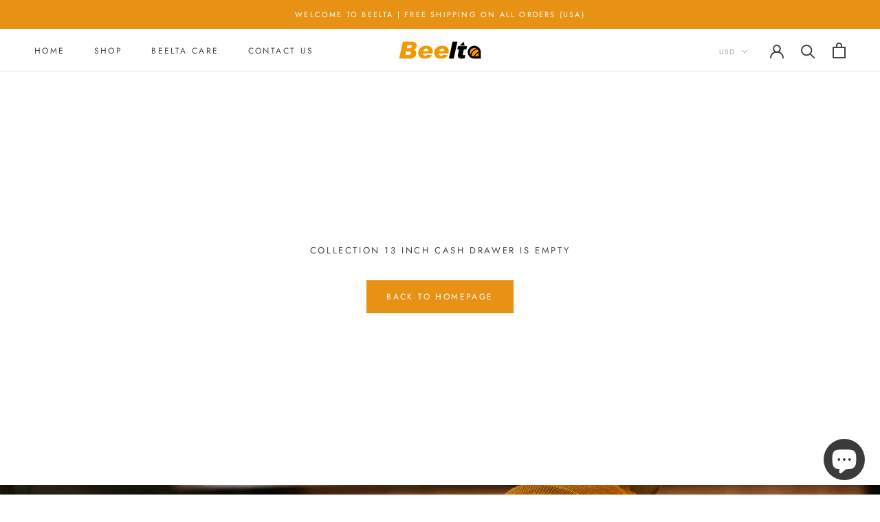

--- FILE ---
content_type: text/javascript
request_url: https://store.beelta.com/cdn/shop/t/9/assets/custom.js?v=8814717088703906631585534922
body_size: -614
content:
//# sourceMappingURL=/cdn/shop/t/9/assets/custom.js.map?v=8814717088703906631585534922
